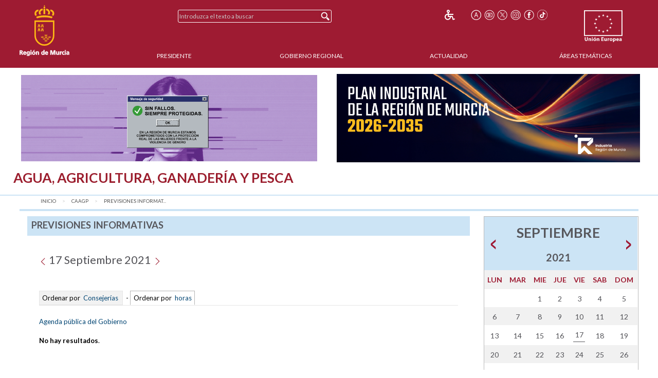

--- FILE ---
content_type: text/html;charset=UTF-8
request_url: https://www.carm.es/web/pagina?IDCONTENIDO=35&IDTIPO=200&GRUPO=0&DIA_PREVISION=17&MES_PREVISION=9&ANYO_PREVISION=2021&RASTRO=c80$s2$m&__EXCLUIR_BUSCADOR_CARM=SI
body_size: 11167
content:



  
  
  
  
  
<!--DOCTYPE html PUBLIC "-//W3C//DTD XHTML 1.0 Transitional//EN" "http://www.w3.org/TR/xhtml1/DTD/xhtml1-transitional.dtd"-->
<!DOCTYPE html>








































<html class="no-js" xmlns="http://www.w3.org/1999/xhtml" xml:lang="es" lang="es">
    
    <head>
        
        <title>CARM.es - Previsiones informativas</title>
        <meta name="description" xml:lang="es" lang="es" content="Sitio web oficial de la Comunidad Autónoma de la Región de Murcia. Bienvenidos." />
        <meta name="web" content="pagina" />
        <meta name="Language" content="Spanish" />
        <meta name="keywords" xml:lang="es" lang="es" content="Comunidad Aut&oacute;noma Regi&oacute;n Murcia, Regi&oacute;n Murcia, Murcia, informativas, previsiones" />
        <meta http-equiv="Content-Type" content="text/html; charset=utf-8" />
        <meta http-equiv="Content-Script-Type" content="text/javascript"/>
        <meta http-equiv="Content-Style-Type" content="text/css"/>
        <meta http-equiv="cache-control" content="max-age=0" />
        <meta http-equiv="cache-control" content="no-store" />
        <meta http-equiv="expires" content="-1" />
        <meta http-equiv="expires" content="Tue, 01 Jan 1980 1:00:00 GMT" />
        <meta http-equiv="pragma" content="no-cache" />
        <meta http-equiv="X-UA-Compatible" content="IE=edge"/>
        <meta name="viewport" content="width=device-width, initial-scale=1.0"/>
        <link rel="shortcut icon" href="/web/CARM/favicon/carm2018/favicon.ico" type="image/x-icon" />

        
        
        
        <!-- Google tag (gtag.js) -->
        <script async src="https://www.googletagmanager.com/gtag/js?id=G-E57VJLG81V"></script>
        <script>
          window.dataLayer = window.dataLayer || [];
          function gtag(){dataLayer.push(arguments);}
          gtag('js', new Date());

          gtag('config', 'G-E57VJLG81V');
        </script>

        <link rel="stylesheet" type="text/css" href="https://fonts.googleapis.com/css?family=Lato:300,400,700"/>
        <link rel="stylesheet" href="/web/CARM/css/foundation.css"/>
        <link rel="stylesheet" href="/web/CARM/css/dataTables.foundation.min.css"/>
        <link rel="stylesheet" href="/web/CARM/css/jquery.dataTables.min.css"/>
        <!-- FONTAWESOME -->
        <link rel="stylesheet" href="/web/CARM/css/fontawesome.all.min.css"/>
        
        <style type="text/css">
            :root .afs_ads
            { display: none !important; }
        </style>

        

        <link rel="stylesheet" href="/web/CARM/carm2018/estilos/estiloPortal.css" type="text/css"/>
        <!--[if lt IE 8]>
        <link rel="stylesheet" href="/web/CARM/carm2018/estilos/estiloPortalIE.css" type="text/css"/>
        <![endif]-->

        

        <script type="text/javascript" src="/web/CARM/js/third/jquery.js"></script>
        <script type="text/javascript" src="/web/CARM/js/third/modernizr.js"></script>
        <script type="text/javascript" src="/web/CARM/js/third/what-input.js"></script>
        <script type="text/javascript" src="/web/CARM/js/third/fastclick.js"></script>
        <script type="text/javascript" src="/web/CARM/js/third/foundation.min.js"></script>

        <script type="text/javascript" src="/web/CARM/js/third/jquery.cookie.min.js"></script>

        
        <script type="text/javascript" src="/web/CARM/js/jquery/jquery.dataTables.min.js"></script>
        <!--script type="text/javascript" src="< %=request.getContextPath()%>/CARM/js/jquery/jquery.dataTables.columnFilter.js"></script-->

        <script type="text/javascript" src="/web/CARM/js/jquery/dataTables.foundation.min.js"></script>
        <script type="text/javascript" src="/web/CARM/js/utilidades.js"></script>

        



        
        
            <script async data-insuit-id="[idInSuit]" type="text/javascript" src="//www--carm--es.insuit.net/i4tservice/jscm_loader.js"></script>
        

    <script>var __uzdbm_1 = "524fb9f6-7b68-4a1b-8467-19067dcdb1e5";var __uzdbm_2 = "ZTA2NjU3NGYtZGhzZS00ZDZmLWIzMTctMDBhMGRhYWZhMzJiJDEzLjU5LjE1My4zOA==";var __uzdbm_3 = "";var __uzdbm_4 = "false";var __uzdbm_5 = "";var __uzdbm_6 = "";var __uzdbm_7 = "";</script> <script>   (function (w, d, e, u, c, g, a, b) {     w["SSJSConnectorObj"] = w["SSJSConnectorObj"] || {       ss_cid: c,       domain_info: "auto",     };     w[g] = function (i, j) {       w["SSJSConnectorObj"][i] = j;     };     a = d.createElement(e);     a.async = true;     if (       navigator.userAgent.indexOf('MSIE') !== -1 ||       navigator.appVersion.indexOf('Trident/') > -1     ) {       u = u.replace("/advanced/", "/advanced/ie/");     }     a.src = u;     b = d.getElementsByTagName(e)[0];     b.parentNode.insertBefore(a, b);   })(     window, document, "script", "https://carmv1-pro-prx-sp01.carm.es/18f5227b-e27b-445a-a53f-f845fbe69b40/stormcaster.js", "dhsg", "ssConf"   );   ssConf("c1", "https://carmv1-pro-prx-sp01.carm.es");   ssConf("c3", "c99a4269-161c-4242-a3f0-28d44fa6ce24");   ssConf("au", "carmv1-pro-prx-sp01.carm.es");   ssConf("cu", "validate.perfdrive.com, ssc"); </script></head>
    <body style="font-size: 0.6em;">

        
        

        
        <div id="contenedorPagina" role="main">
            
            <div class="row">
                <div class="enlaceOculto">
                    <a href="#InicioContenidoPrincipal">Saltar la informaci&oacute;n de la cabecera</a>
                </div>
                
                <div id="cabeceraCARM2018">
                    























<div class="barraMenuPrincipal">
    
    <div id="cabeceraImgEscudo" class="column large-2 medium-2 small-3">    
    
        
            <a href="/" title="Inicio" accesskey="0" style="margin-right:1rem;">
                <img id="cabeceraEscudo" src="/web/CARM/carm2018/images/escudoCARM.svg" alt="CARM.es" title="CARM.es" width="97" height="100"/>
            </a>
         
             
    </div>

    <div id="cabeceraUE" class="columns large-2 medium-2 small-3">
                
        <img src="/web/CARM/carm2018/images/logoUE.svg" alt="Uni&oacute;n Europea. Una Manera de Hacer Europa." title="Uni&oacute;n Europea. Una Manera de Hacer Europa." id="idImgUnionEuropea" width="75" height="65"/>
    </div>    

    
    
    













    
    
<div id="buscadorCabecera" class="columns large-4 medium-5 small-12">

    <!-- BUSCADOR -->
        <form id="formularioBusquedaHome" name="formularioBusquedaHome" class="top-bar menu" role="search" method="get" action="pagina" enctype="application/x-www-form-urlencoded">
            <input type="hidden" name="IDCONTENIDO" value="598" />
            <input type="hidden" name="IDTIPO" value="1" />            
            <div id="campoBuscador">
              <input id="q" name="q" placeholder="Introduzca el texto a buscar" title="Buscador" type="text" size="30" onfocus="this.select();" />
              <input id="botonBusqueda" type="submit" value="Buscar" title="Buscar"/>
            </div>
        </form>
    
</div>


<div id="menuHerramientas" class="">
    
    
    
    
    <div class="botonesCabecera">
        <!-- 14/03/2018 Eliminamos por orden de J.A.                        
        <!-- <form name="fuenteMenor" method="post" action="<_%=urlFuente%>"><input name="__TAMANYO_FUENTE_CARM" type="hidden" value="MAYOR"/><input name="__EXCLUIR_BUSCADOR_CARM" type="hidden" value="SI"/><input class="icono_cab" type="image" src="<_%=request.getContextPath()%>/CARM/images/letra_mas.png" alt="Aumentar el tama&ntilde;o de las fuentes" title="Aumentar el tama&ntilde;o de las fuentes"/></form> -->
        <!-- a href="/" title="Inicio"><img class="icono_cab" src="<_%=pathRecursos%>images/ico_inicio.png" alt="Inicio"/></a-->        
        <!--%@ include file="impresion.jsp" %-->
        
        
         
        <a href="http://www--carm--es.insuit.net" id="idInSuit" title="Contenido Accesible"><img class="icono_cab_inSuit" src="/web/CARM/images/icono_accesible.png" alt="Contenido Accesible" height="20" width="20"/></a>                
        
        <form name="fuenteMayor" method="post" action="pagina?IDCONTENIDO=35&amp;IDTIPO=200&amp;GRUPO=0&amp;DIA_PREVISION=17&amp;MES_PREVISION=9&amp;ANYO_PREVISION=2021&amp;RASTRO=c80$s2$m&amp;__EXCLUIR_BUSCADOR_CARM=SI"><label for="font_size" class="enlaceOculto">Tama&ntilde;o letra</label><input name="__TAMANYO_FUENTE_CARM" type="hidden" value="NORMAL"/><input name="__EXCLUIR_BUSCADOR_CARM" type="hidden" value="SI"/><input id="font_size" class="icono_cab" type="image" src="/web/CARM/carm2018/images/ico_tamanoFuente.png" alt="Aumentar tama&ntilde;o de letra" title="Aumentar tama&ntilde;o de letra"/></form>

        <a href="http://www.youtube.com/user/RegionMurcia" title="YouTube - Este enlace se abrir&aacute; en ventana o pesta&ntilde;a nueva" target="_blank"><img class="icono_cab" src="/web/CARM/carm2018/images/ico_youtube.png" alt="YouTube" height="20" width="20"/></a>
        <a href="https://twitter.com/@regiondemurcia" title="Twitter - Este enlace se abrir&aacute; en ventana o pesta&ntilde;a nueva" target="_blank"><img class="icono_cab" src="/web/CARM/carm2018/images/ico_x.png" alt="Twitter" height="20" width="20"/></a>        
        <a href="https://www.instagram.com/regiondemurcia_/" title="Instagram - Este enlace se abrir&aacute; en ventana o pesta&ntilde;a nueva" target="_blank"><img class="icono_cab" src="/web/CARM/carm2018/images/ico_instagram.png" alt="Instagram" height="20" width="20"/></a>
        <a href="http://www.facebook.com/pages/Murcia/CARMes/221572643801?ref=ts" title="Facebook - Este enlace se abrir&aacute; en ventana o pesta&ntilde;a nueva" target="_blank"><img class="icono_cab" src="/web/CARM/carm2018/images/ico_face.png" alt="Facebook" height="20" width="20"/></a>
        <a href="https://www.tiktok.com/@regiondemurcia_" title="Tik Tok - Este enlace se abrir&aacute; en ventana o pesta&ntilde;a nueva" target="_blank"><img class="icono_cab" src="/web/CARM/carm2018/images/ico_tik_tok.png" alt="Tik Tok" height="20" width="20"/></a>

        
        
        
    </div>
</div>    

    

    
    
    <div id="menuPrincipal" class="column large-10 medium-12">
            
        <div class="title-bar" data-responsive-toggle="main-nav-menu" data-hide-for="medium" style="display: none;">
            <!-- label for="botonMenuPrincipal" class="title-bar-title">Menu</label-->
            <button aria-label="Menu" id="botonMenuPrincipal" title="Menu" class="menu-icon" type="button" data-toggle></button>
        </div>
        <ul id="main-nav-menu">
            
            <li><a href="pagina?IDCONTENIDO=1935&amp;IDTIPO=140&amp;RASTRO=c$m" title="" accesskey="1">Presidente</a></li>
                
            <li><a href="/web/pagina?IDCONTENIDO=1174&amp;IDTIPO=200&amp;RASTRO=c$m59490" title="">Gobierno Regional</a></li>
                
            <li><a href="/web/pagina?IDCONTENIDO=70&amp;IDTIPO=100&amp;RASTRO=c$m59491" title="">Actualidad</a></li>
                
            <li><a href="pagina?IDCONTENIDO=7&amp;IDTIPO=200&amp;IDTIPOCANAL=2&amp;RASTRO=c$m22679" title="&Aacute;reas Tem&aacute;ticas">&Aacute;reas Tem&aacute;ticas</a></li>
                
        </ul>
    </div>
    
</div>



                </div>
                
                
                
                                
                
                
                
                
                  <style>

#barraAvisoGeneral {
width: 94%;
color: #000000;
background-color: #ffffff;
font-size: 1rem;
font-family: Verdana, Helvetica;
font-weight: bold;
text-align: left;
margin: auto;
margin-top: 0.7rem;
margin-bottom: 0.7rem;
display: flex;
padding: 0;
flex-wrap: nowrap;
justify-content: space-between;
align-items: center;
flex-direction: row;

}

#imgIzq, #imgDer {
max-width: 49%;

}

#imgIzq img, #imgDer img { margin-left: 3px;}



@media (max-width: 768px) {
#barraAvisoGeneral {
display: block;
padding: 1rem;
text-align: center;

}

#imgIzq, #imgDer {
width: 100%;
padding-bottom: 1rem;

display: block;
min-width: auto;
max-width: initial;

}

}

</style>


<div id="barraAvisoGeneral">
<a id="imgIzq" href="https://igualdadyviolenciadegenero.carm.es/violencia-contra-la-mujer" target="target="_blank" title="Violencia contra la mujer"><img src="/web/imagen?ALIAS=IMG&IDIMAGEN=124860" alt="Violencia contra la mujer" style="max-width: 97.7%;"></a>
<a id="imgDer" href= "https://www.carm.es/web/pagina?IDCONTENIDO=75264&IDTIPO=100&RASTRO=c3263$m71928,22766" target="_blank" title="Plan Industrial Región de Murcia 2026-2035"><img src="/web/imagen?ALIAS=IMG&IDIMAGEN=128911" alt="Plan Industrial Región de Murcia 2026-2035"></a>
</div>
                                
                

                <div id="InicioContenidoPrincipal" class="enlaceOculto">Contenido principal</div>

                
                
                <div id="tituloConsejeria" class="agricultura">
                    <h1>
                        Agua, Agricultura, Ganader&iacute;a y Pesca
                        
                    </h1>
                    
                </div>
                
            </div>
            
            <div class="row" id="cuerpoPrincipal">
                
                
                

                
                
                
                <div id="traza" class="row column">
                    <nav class="large-12 medium-12 column" aria-label="Usted está:" role="navigation">
                        <ul class="breadcrumbs">
                            
                            <li><a href="pagina?IDCONTENIDO=1&amp;IDTIPO=180" title="Inicio">Inicio</a></li>
                                
                            <li><a href="pagina?IDCONTENIDO=80&amp;IDTIPO=140&amp;RASTRO=c$m" title="Agua, Agricultura, Ganader&iacute;a y Pesca">CAAGP</a></li>
                                
                            <li><span class="show-for-sr">aqu&iacute;: </span><a href="pagina?IDCONTENIDO=35&amp;IDTIPO=200&amp;RASTRO=c80$s2$m" title="Previsiones Informativas">Previsiones Informat...</a></li>
                                
                        </ul>
                    </nav>
                </div>
                
                

                
                
                

                <div id="contenidoInterior" class="row" data-equalizer data-options="equalizeByRow:true; equalizeOnStack:false">
                    

                    
                    <div class="bloquemenucondcha" data-equalizer-watch>
                        
                            <div id="bloquemenu" class="bloque">
                                <h2 class="h2azul">Previsiones informativas</h2>
                         
                       
                         

                                <div id="zonaPrincipal">
                                    
                                    
                                    
                                    <div id="margenZonaPrincipal">
                                        











<div id="previsionesInformativas">
    <h3>
        <a href="pagina?IDCONTENIDO=35&amp;IDTIPO=200&amp;GRUPO=0&amp;DIA_PREVISION=16&amp;MES_PREVISION=9&amp;ANYO_PREVISION=2021&amp;RASTRO=c80$s2$m&amp;__EXCLUIR_BUSCADOR_CARM=SI" title="Ver previsiones informativas del d&iacute;a anterior"><img src="/web/CARM/carm2018/images/ico_lista_993333_2.png" alt="Ver previsiones informativas del d&iacute;a anterior" title="Ver previsiones informativas del d&iacute;a anterior"/></a>
        <span class="tituloColumna1">17 Septiembre 2021</span>
        <a href="pagina?IDCONTENIDO=35&amp;IDTIPO=200&amp;GRUPO=0&amp;DIA_PREVISION=18&amp;MES_PREVISION=9&amp;ANYO_PREVISION=2021&amp;RASTRO=c80$s2$m&amp;__EXCLUIR_BUSCADOR_CARM=SI" title="Ver previsiones informativas del d&iacute;a siguiente"><img src="/web/CARM/carm2018/images/ico_lista_993333.png" alt="Ver previsiones informativas del d&iacute;a siguiente" title="Ver previsiones informativas del d&iacute;a siguiente"/></a>
    </h3>
    

<p>&nbsp;</p>

<p style="border-bottom: 0.1em solid #e5e5e5; margin-bottom: 1em; padding-bottom: 0.2em;">
<span class="ordenarpor">Ordenar por
  <a href="pagina?IDCONTENIDO=35&amp;IDTIPO=200&amp;GRUPO=0&amp;DIA_PREVISION=17&amp;MES_PREVISION=9&amp;ANYO_PREVISION=2021&amp;RASTRO=c80$s2$m&amp;__EXCLUIR_BUSCADOR_CARM=SI" class="boton">&nbsp;Consejer&iacute;as&nbsp;</a></span>
  &nbsp;-
  
<span class="ordenarporON">Ordenar por
  <a href="pagina?IDCONTENIDO=35&amp;IDTIPO=200&amp;GRUPO=0&amp;DIA_PREVISION=17&amp;MES_PREVISION=9&amp;ANYO_PREVISION=2021&amp;RASTRO=c80$s2$m&amp;__EXCLUIR_BUSCADOR_CARM=SI&ORDENADO_POR=FECHAS" class="boton"> &nbsp;horas</a></span>
 </p>

    
    
        <!%-- Estructura por Categoría  --%>
        
       <!%-- Fin Estructura por Categoría  --%> 
    
    <p>
        
        <a href="pagina?IDCONTENIDO=35&amp;IDTIPO=200&amp;GRUPO=1&amp;DIA_PREVISION=17&amp;MES_PREVISION=9&amp;ANYO_PREVISION=2021&amp;RASTRO=c80$s2$m">
            Agenda pública del Gobierno
        </a>
    </p>
    
    



























<!-- No hay resultados o no hay paginación ... -->
<p>
    <span class="paginador">
        <img alt="Ir a la primera p&aacute;gina del listado" src="/web/CARM/carm2018/images/flecha_principio_off.gif" />
        <img alt="Volver a la p&aacute;gina Anterior" src="/web/CARM/carm2018/images/flecha_anterior_off.gif" />
        &nbsp;&nbsp;
        <img alt="Ir a la p&aacute;gina Siguiente" src="/web/CARM/carm2018/images/flecha_siguiente_off.gif" />
        <img alt="Ir a la &uacute;ltima p&aacute;gina del listado" src="/web/CARM/carm2018/images/flecha_final_off.gif" />
    </span>
    
    <strong>No hay resultados</strong>.
    
</p>


    
</div>

                                    </div>
                                </div> <!-- zonaPrincipal -->
                                
                            </div>
                        </div>
                        
                        
                        
                        

                        <div id="menudcha" data-equalizer-watch>
                            
                            
                            
                            




<div class="bloque">
    <table class="calendarioDerecha" summary="Calendario">
        <tr class="titulo_calendario">
            <td class="botones_calendario">
                
                <a href="pagina?IDCONTENIDO=35&amp;IDTIPO=200&amp;GRUPO=0&amp;DIA_PREVISION=17&amp;MES_PREVISION=8&amp;ANYO_PREVISION=2021&amp;RASTRO=c80$s2$m&amp;__EXCLUIR_BUSCADOR_CARM=SI">
                    <img src="/web/CARM/carm2018/images/flechaAnteriorCalendario.png" alt="AGOSTO" /></a>
                
            </td>
            <th colspan="5">
                <h2>SEPTIEMBRE<span class="tituloCalendarioAno">2021</span></h2>
            </th>
            <td class="botones_calendario text-right">
                
                <a href="pagina?IDCONTENIDO=35&amp;IDTIPO=200&amp;GRUPO=0&amp;DIA_PREVISION=17&amp;MES_PREVISION=10&amp;ANYO_PREVISION=2021&amp;RASTRO=c80$s2$m&amp;__EXCLUIR_BUSCADOR_CARM=SI">
                    <img src="/web/CARM/carm2018/images/flechaSiguienteCalendario.png" alt="OCTUBRE" /></a>
                
            </td>
        </tr>
        
        <tr class="titulo_dias">
            
            <th class="tituloColumnaDias" scope="col">LUN</th> 
            
            <th class="tituloColumnaDias" scope="col">MAR</th> 
            
            <th class="tituloColumnaDias" scope="col">MIE</th> 
            
            <th class="tituloColumnaDias" scope="col">JUE</th> 
            
            <th class="tituloColumnaDias" scope="col">VIE</th> 
            
            <th class="tituloColumnaDias" scope="col">SAB</th> 
            
            <th class="tituloColumnaDias" scope="col">DOM</th> 
            
        </tr>
        <tr>
            
            <td></td>
            
            <td></td>
            
            <td class="dias">
                
                1
                
            </td>
            
            <td class="dias">
                
                2
                
            </td>
            
            <td class="dias">
                
                3
                
            </td>
            
            <td class="dias">
                
                4
                
            </td>
            
            <td class="festivo">
                
                5
                
            </td>
            
        </tr>
        
        <tr>
            
            <td class="dias">
                
                6
                
            </td>
            
            <td class="dias">
                
                7
                
            </td>
            
            <td class="dias">
                
                8
                
            </td>
            
            <td class="dias">
                
                9
                
            </td>
            
            <td class="dias">
                
                10
                
            </td>
            
            <td class="dias">
                
                11
                
            </td>
            
            <td class="festivo">
                
                12
                
            </td>
            
        </tr>
        
        <tr>
            
            <td class="dias">
                
                13
                
            </td>
            
            <td class="dias">
                
                14
                
            </td>
            
            <td class="dias">
                
                15
                
            </td>
            
            <td class="dias">
                
                16
                
            </td>
            
            <td class="dias">
                
                <div class="diaSeleccionado">17</div>
                
            </td>
            
            <td class="dias">
                
                18
                
            </td>
            
            <td class="festivo">
                
                19
                
            </td>
            
        </tr>
        
        <tr>
            
            <td class="dias">
                
                20
                
            </td>
            
            <td class="dias">
                
                21
                
            </td>
            
            <td class="dias">
                
                22
                
            </td>
            
            <td class="dias">
                
                23
                
            </td>
            
            <td class="dias">
                
                24
                
            </td>
            
            <td class="dias">
                
                25
                
            </td>
            
            <td class="festivo">
                
                26
                
            </td>
            
        </tr>
        
        <tr>
            
            <td class="dias">
                
                27
                
            </td>
            
            <td class="dias">
                
                28
                
            </td>
            
            <td class="dias">
                
                29
                
            </td>
            
            <td class="dias">
                
                30
                
            </td>
            
        </tr>
        
    </table>
</div>
                            
                            
                            
                            



<div class="bloque" id="seccionEnlacesActualidad">
    <ul>
        
        <li class="large-6 column">
        <a href="pagina?IDCONTENIDO=70&amp;IDTIPO=100&amp;RASTRO=c$m122" title="Notas de prensa"><div><strong>Notas</strong> de <br/>prensa</div></a>
        </li>
        
        <li class="large-6 column">
        <a href="pagina?IDCONTENIDO=59&amp;IDTIPO=100&amp;RASTRO=c$m122" title="Agenda Previsiones Informativas"><div><strong>Agenda</strong> <br/>Previsiones <br/>Informativas</div></a>
        </li>
        
        <li class="large-6 column">
        <a href="pagina?IDCONTENIDO=133&amp;IDTIPO=100&amp;RASTRO=c$m122" title="Archivos Multimedia"><div>Archivos <br/><strong>Multimedia</strong></div></a>
        </li>
        
        <li class="large-6 column">
        <a href="pagina?IDCONTENIDO=132&amp;IDTIPO=100&amp;RASTRO=c$m122" title="Acuerdos Consejo de Gobierno"><div><strong>Acuerdos</strong> <br/>Consejo de <br/>Gobierno</div></a>
        </li>
        
        <li class="large-6 column">
        <a href="pagina?IDCONTENIDO=121&amp;IDTIPO=100&amp;RASTRO=c$m25987,121" title="Directorio CARM"><div><strong>Directorio </strong><br/>CARM</div></a>
        </li>
        
        <li class="large-6 column">
        <a href="pagina?IDCONTENIDO=6187&amp;IDTIPO=100&amp;RASTRO=c$m122" title="Identidad Corporativa"><div><strong>Identidad</strong> <br/>Corporativa</div></a>
        </li>
        
    </ul>
</div>


                            
                            
                            




























                            
















<div class="bloqueDestacados">
    <h2 class="h2azul">Destacados</h2>
    
              <div class="superDestacados">
              
              <a title="El agua es Región de Murcia, lo que nos hace crecer"
              href="http://www.carm.es/web/pagina?IDCONTENIDO=72405&amp;IDTIPO=100&amp;RASTRO=c500$m"
              >
              
                   <img class="imgSuperDestacado" src="imagen?ALIAS=IMG&amp;IDIMAGEN=115858&amp;IMAGENPORDEFECTO=/web/CARM/carm2018/images/img_destacados.png"
                    alt="D&iacute;a Mundial del Agua"
                    title="D&iacute;a Mundial del Agua"/>
              
                </a>
                
                    
              </div>
            
    <div id="destacados">
        <ul>
            
            <li>
                <a title="Presentación de Declaraciones de producción de pienso y/o materia primas 2023 - Este enlace se abrir&aacute; en ventana o pestaña nueva"
                   href="https://sede.carm.es/web/pagina?IDCONTENIDO=3297&amp;IDTIPO=240&amp;RASTRO=c$m"
                   target="_blank">

                    
                    Encuestas producción pienso (Proc. 3297)
                    
                        <img src="/web/CARM/carm2018/images/external.gif" class="external" title="Este enlace se abrir&aacute; en ventana o pestaña nueva" alt="Este enlace se abrir&aacute; en ventana o pestaña nueva"/>
                    
                </a>                    
   
                
            </li>
            
            <li>
                <a title="Portal del Ciudadano para las ayudas de la PAC - Este enlace se abrir&aacute; en ventana o pestaña nueva"
                   href="https://sede.carm.es/SgaGpi/inicio/inicioAplicacion.action"
                   target="_blank">

                    
                    Portal Ciudadano para ayudas de la PAC
                    
                        <img src="/web/CARM/carm2018/images/external.gif" class="external" title="Este enlace se abrir&aacute; en ventana o pestaña nueva" alt="Este enlace se abrir&aacute; en ventana o pestaña nueva"/>
                    
                </a>                    
   
                
            </li>
            
            <li>
                <a title="Lucha contra el fraude FEAGA y FEADER"
                   href="/web/pagina?IDCONTENIDO=69182&amp;IDTIPO=100&amp;RASTRO=c80$m22721,22770"
                   >

                    
                    Lucha fraude Fondos FEAGA Y FEADER
                    
                </a>                    
   
                
                <img class="imgDestacado" src="imagen?ALIAS=IMGR&amp;IDIMAGEN=106341&amp;IMAGENPORDEFECTO=/web/CARM/carm2018/images/img_destacados.png"
                     
                     alt="Canal fraude" />
                     

                
            </li>
            
            <li>
                <a title="Portal de las Entidades Colaboradoras para las ayudas de la PAC - Este enlace se abrir&aacute; en ventana o pestaña nueva"
                   href="https://sede.carm.es/SgaPec"
                   target="_blank">

                    
                    Portal Entidades Colaboradoras PAC
                    
                        <img src="/web/CARM/carm2018/images/external.gif" class="external" title="Este enlace se abrir&aacute; en ventana o pestaña nueva" alt="Este enlace se abrir&aacute; en ventana o pestaña nueva"/>
                    
                </a>                    
   
                
            </li>
            
            <li>
                <a title="Lucha contra el fraude en el Plan de Recuperación, Transformación y Resiliencia (PRTR)"
                   href="/web/pagina?IDCONTENIDO=71148&amp;IDTIPO=100&amp;RASTRO=c80$m22721,22770"
                   >

                    
                    Lucha contra el fraude en el PRTR
                    
                </a>                    
   
                
                <img class="imgDestacado" src="imagen?ALIAS=IMGR&amp;IDIMAGEN=106341&amp;IMAGENPORDEFECTO=/web/CARM/carm2018/images/img_destacados.png"
                     
                     alt="Canal fraude" />
                     

                
            </li>
            
            <li>
                <a title="Información Tramitación de Préstamos Preferenciales para el Anticipo de las Ayudas PAC"
                   href="/web/pagina?IDCONTENIDO=53381&amp;IDTIPO=100&amp;RASTRO=c80$m22721,22770"
                   >

                    
                    Inf. Préstamos Anticipos PAC
                    
                </a>                    
   
                
            </li>
            
            <li>
                <a title="Oficina Virtual"
                   href="https://www.carm.es/web/pagina?IDCONTENIDO=1405&amp;IDTIPO=100&amp;RASTRO=c490$m"
                   >

                    
                    Oficina Virtual
                    
                </a>                    
   
                
            </li>
            
            <li>
                <a title="Entidades Colaboradoras"
                   href="/web/pagina?IDCONTENIDO=1916&amp;IDTIPO=100&amp;RASTRO=c80$m22721,22770"
                   >

                    
                    Entidades Colaboradoras
                    
                </a>                    
   
                
            </li>
            
            <li>
                <a title="Condicionalidad"
                   href="https://www.carm.es/web/pagina?IDCONTENIDO=74785&amp;IDTIPO=100&amp;RASTRO=c80$m22721,22772"
                   >

                    
                    Condicionalidad
                    
                </a>                    
   
                
            </li>
            
            <li>
                <a title="Estadística Agraria Regional"
                   href="http://www.carm.es/web/pagina?IDCONTENIDO=1174&amp;IDTIPO=100&amp;RASTRO=c1415$m"
                   >

                    
                    Estadística Agraria 
                    
                </a>                    
   
                
            </li>
            
            <li>
                <a title="Programa de Desarrollo Rural"
                   href="/web/pagina?IDCONTENIDO=45758&amp;IDTIPO=100&amp;RASTRO=c487$m"
                   >

                    
                    Programa de Desarrollo Rural
                    
                </a>                    
   
                
                <img class="imgDestacado" src="imagen?ALIAS=IMGR&amp;IDIMAGEN=77222&amp;IMAGENPORDEFECTO=/web/CARM/carm2018/images/img_destacados.png"
                     
                     alt="" />
                     

                
            </li>
            
            <li>
                <a title="OCM del Vino"
                   href="/web/pagina?IDCONTENIDO=8682&amp;IDTIPO=100&amp;RASTRO=c80$m22721,22772"
                   >

                    
                    <acronym title="Organización Común de Mercados">OCM</acronym> del Vino
                    
                </a>                    
   
                
                <img class="imgDestacado" src="imagen?ALIAS=IMGR&amp;IDIMAGEN=31806&amp;IMAGENPORDEFECTO=/web/CARM/carm2018/images/img_destacados.png"
                     
                     alt="" />
                     

                
            </li>
            
            <li>
                <a title="Programa de Gestión de Productos Destinados a la Alimentación Animal en la Región de Murcia &quot;AL.AN.&quot; - Este enlace se abrir&aacute; en ventana o pestaña nueva"
                   href="https://caamext.carm.es/Fapi"
                   target="_blank">

                    
                    Programa "AL.AN."
                    
                        <img src="/web/CARM/carm2018/images/external.gif" class="external" title="Este enlace se abrir&aacute; en ventana o pestaña nueva" alt="Este enlace se abrir&aacute; en ventana o pestaña nueva"/>
                    
                </a>                    
   
                
            </li>
            
            <li>
                <a title="Informe Semanal Agrario"
                   href="/web/pagina?IDCONTENIDO=1230&amp;IDTIPO=100&amp;RASTRO=c80$m22721,22746"
                   >

                    
                    Informe Semanal Agrario
                    
                </a>                    
   
                
            </li>
            
            <li>
                <a title="Fondo Europeo de la Pesca (FEP)"
                   href="pagina?IDCONTENIDO=1291&amp;IDTIPO=100&amp;RASTRO=c80$m22721,22747,1262"
                   >

                    
                    Fondo Europeo de la Pesca (FEP)
                    
                </a>                    
   
                
                <img class="imgDestacado" src="imagen?ALIAS=IMGR&amp;IDIMAGEN=37736&amp;IMAGENPORDEFECTO=/web/CARM/carm2018/images/img_destacados.png"
                     
                     alt="Fondo Europeo de la Pesca" />
                     

                
            </li>
            
            <li>
                <a title="Forestación de tierras agrícolas "
                   href="pagina?IDCONTENIDO=20482&amp;IDTIPO=100&amp;RASTRO=c80$m22721,22771,1219"
                   >

                    
                    Forestación de tierras agrícolas 
                    
                </a>                    
   
                
                <img class="imgDestacado" src="imagen?ALIAS=IMGR&amp;IDIMAGEN=37811&amp;IMAGENPORDEFECTO=/web/CARM/carm2018/images/img_destacados.png"
                     
                     alt="Forestaci&oacute;n de tierras agr&iacute;colas" />
                     

                
            </li>
            
            <li>
                <a title="Plan estratégico de la Política Agraria Común 2023-2027"
                   href="https://www.carm.es/web/pagina?IDCONTENIDO=3292&amp;IDTIPO=140&amp;RASTRO=c$m"
                   >

                    
                    PEPAC 2023-2027
                    
                </a>                    
   
                
                <img class="imgDestacado" src="imagen?ALIAS=IMGR&amp;IDIMAGEN=118684&amp;IMAGENPORDEFECTO=/web/CARM/carm2018/images/img_destacados.png"
                     
                     alt="Uni&oacute;n Europea" />
                     

                
            </li>
            
        </ul>
    </div>
        
    
</div>

                            
                        </div>
                        
                        
                        
                        
                        













<!-- ENLACES DE LA PAGINA PRINCIPAL -->








<div id="enlacesPaginaInicio" class="row">
    <ul>
        
        <li class="large-6 medium-6 column">
            
            <a href="https://www.carm.es/chac/presupuestos2025" target="_blank"
               title="Proyecto de Ley de Presupuestos 2025 de la Regi&oacute;n de Murcia - Este enlace se abrir&aacute; en ventana o pestaña nueva">
                <span class="textoEnlaceRecomendado">
                
                    <img class="imagenEnlace2" src="imagen?ALIAS=IMG&amp;IDIMAGEN=114406" alt="Proyecto de Ley de Presupuestos 2025 de la Regi&oacute;n de Murcia - Este enlace se abrir&aacute; en ventana o pestaña nueva"/>
                
                </span>
            </a>
        </li>
        
        <li class="large-6 medium-6 column">
            
            <a href="https://www.borm.es" target="_blank"
               title="BORM - Este enlace se abrir&aacute; en ventana o pestaña nueva">
                <span class="textoEnlaceRecomendado">
                
                    <img class="imagenEnlace2" src="imagen?ALIAS=IMG&amp;IDIMAGEN=93036" alt="BORM BN - Este enlace se abrir&aacute; en ventana o pestaña nueva"/>
                
                </span>
            </a>
        </li>
        
        <li class="large-6 medium-6 column">
            
            <a href="https://transparencia.carm.es/" target="_blank"
               title="Portal de la Transparencia - Este enlace se abrir&aacute; en ventana o pestaña nueva">
                <span class="textoEnlaceRecomendado">
                
                    <img class="imagenEnlace2" src="imagen?ALIAS=IMG&amp;IDIMAGEN=109472" alt="Portal de la transparencia de la Regi&oacute;n de Murcia - Este enlace se abrir&aacute; en ventana o pestaña nueva"/>
                
                </span>
            </a>
        </li>
        
        <li class="large-6 medium-6 column">
            
            <a href="https://agenciatributaria.carm.es" target="_blank"
               title="Agencia Tributaria de la Regi&oacute;n de Murcia - Este enlace se abrir&aacute; en ventana o pestaña nueva">
                <span class="textoEnlaceRecomendado">
                
                    <img class="imagenEnlace2" src="imagen?ALIAS=IMG&amp;IDIMAGEN=33835" alt="Agencia Tributaria de la Regi&oacute;n de Murcia - Este enlace se abrir&aacute; en ventana o pestaña nueva"/>
                
                </span>
            </a>
        </li>
        
        <li class="large-6 medium-6 column">
            
            <a href="https://www.turismoregiondemurcia.es/" target="_blank"
               title="Turismo Regi&oacute;n de Murcia - Este enlace se abrir&aacute; en ventana o pestaña nueva">
                <span class="textoEnlaceRecomendado">
                
                    <img class="imagenEnlace2" src="imagen?ALIAS=IMG&amp;IDIMAGEN=93218" alt="Costa C&aacute;lida - Este enlace se abrir&aacute; en ventana o pestaña nueva"/>
                
                </span>
            </a>
        </li>
        
        <li class="large-6 medium-6 column">
            
            <a href="http://eiel-murcia.carm.es/" target="_blank"
               title="Encuestas de Infraestructuras y Equipamientos Locales - Este enlace se abrir&aacute; en ventana o pestaña nueva">
                <span class="textoEnlaceRecomendado">
                
                    <img class="imagenEnlace2" src="imagen?ALIAS=IMG&amp;IDIMAGEN=101221" alt="Encuestas de Infraestructuras y Equipamientos Locales - Este enlace se abrir&aacute; en ventana o pestaña nueva"/>
                
                </span>
            </a>
        </li>
        
        <li class="large-6 medium-6 column">        
        
            <a title="M&aacute;s enlaces" href="pagina?IDCONTENIDO=1394&amp;IDTIPO=200&amp;RASTRO=c80$m">
                <span class="textoEnlaceRecomendado">
                    <img class="imgEnlaceMas" alt="M&aacute;s enlaces" src="/web/CARM/carm2018/images/enlace_mas.png"/>
                </span>
            </a>
            
        </li>
    </ul>
</div>

                        
                    </div><!-- contenidocentral||contenidointerior -->
                </div><!-- cuerpoPrincipal -->
            </div><!-- contenedorPrincipal -->

            
            <div id="pie">
                






<div class="pie__derechos">
    &copy; Todos los derechos reservados.<br/>Comunidad Aut&oacute;noma de la Regi&oacute;n de Murcia
</div>

<div class="pie__escudo">
    <img src="/web/CARM/carm2018/images/marca_region_pie.png" alt="Marca Regi&oacute;n de MURCIA" title="Marca Regi&oacute;n de MURCIA"/>
</div>


















<div id="" class="pie__herramientas">
    
    
    
    
    <div class="botonesCabecera">
        <!-- 14/03/2018 Eliminamos por orden de J.A.                        
        <!-- <form name="fuenteMenor" method="post" action="<_%=urlFuente%>"><input name="__TAMANYO_FUENTE_CARM" type="hidden" value="MAYOR"/><input name="__EXCLUIR_BUSCADOR_CARM" type="hidden" value="SI"/><input class="icono_cab" type="image" src="<_%=request.getContextPath()%>/CARM/images/letra_mas.png" alt="Aumentar el tama&ntilde;o de las fuentes" title="Aumentar el tama&ntilde;o de las fuentes"/></form> -->
        <!-- a href="/" title="Inicio"><img class="icono_cab" src="<_%=pathRecursos%>images/ico_inicio.png" alt="Inicio"/></a-->        
        <!--%@ include file="impresion.jsp" %-->
        
        
         
        <a href="http://www--carm--es.insuit.net" id="idInSuit" title="Contenido Accesible"><img class="icono_cab_inSuit" src="/web/CARM/images/icono_accesible.png" alt="Contenido Accesible" height="20" width="20"/></a>                
        
        <form name="fuenteMayor" method="post" action="pagina?IDCONTENIDO=35&amp;IDTIPO=200&amp;GRUPO=0&amp;DIA_PREVISION=17&amp;MES_PREVISION=9&amp;ANYO_PREVISION=2021&amp;RASTRO=c80$s2$m&amp;__EXCLUIR_BUSCADOR_CARM=SI"><label for="font_size" class="enlaceOculto">Tama&ntilde;o letra</label><input name="__TAMANYO_FUENTE_CARM" type="hidden" value="NORMAL"/><input name="__EXCLUIR_BUSCADOR_CARM" type="hidden" value="SI"/><input id="font_size" class="icono_cab" type="image" src="/web/CARM/carm2018/images/ico_tamanoFuente.png" alt="Aumentar tama&ntilde;o de letra" title="Aumentar tama&ntilde;o de letra"/></form>

        <a href="http://www.youtube.com/user/RegionMurcia" title="YouTube - Este enlace se abrir&aacute; en ventana o pesta&ntilde;a nueva" target="_blank"><img class="icono_cab" src="/web/CARM/carm2018/images/ico_youtube.png" alt="YouTube" height="20" width="20"/></a>
        <a href="https://twitter.com/@regiondemurcia" title="Twitter - Este enlace se abrir&aacute; en ventana o pesta&ntilde;a nueva" target="_blank"><img class="icono_cab" src="/web/CARM/carm2018/images/ico_x.png" alt="Twitter" height="20" width="20"/></a>        
        <a href="https://www.instagram.com/regiondemurcia_/" title="Instagram - Este enlace se abrir&aacute; en ventana o pesta&ntilde;a nueva" target="_blank"><img class="icono_cab" src="/web/CARM/carm2018/images/ico_instagram.png" alt="Instagram" height="20" width="20"/></a>
        <a href="http://www.facebook.com/pages/Murcia/CARMes/221572643801?ref=ts" title="Facebook - Este enlace se abrir&aacute; en ventana o pesta&ntilde;a nueva" target="_blank"><img class="icono_cab" src="/web/CARM/carm2018/images/ico_face.png" alt="Facebook" height="20" width="20"/></a>
        <a href="https://www.tiktok.com/@regiondemurcia_" title="Tik Tok - Este enlace se abrir&aacute; en ventana o pesta&ntilde;a nueva" target="_blank"><img class="icono_cab" src="/web/CARM/carm2018/images/ico_tik_tok.png" alt="Tik Tok" height="20" width="20"/></a>

        
        
        
    </div>
</div>    

<div class="pie__enlaces">
    <div class="partes">
        
        <div class="parte1">
        
            <ul>
            
                <li><a href="pagina?IDCONTENIDO=415&amp;IDTIPO=100&amp;RASTRO=c$m" title="">Accesibilidad</a></li>
            
                <li><a href="pagina?IDCONTENIDO=416&amp;IDTIPO=100&amp;RASTRO=c$m" title="">Aviso Legal</a></li>
            
                <li><a href="pagina?IDCONTENIDO=74833&amp;IDTIPO=100&amp;RASTRO=c$m" title="Protecci&oacute;n de Datos">Protecci&oacute;n de Datos</a></li>
            
            </ul><br />
        
            <div class="iconosPiePortal">                        
                <div class="iconoPiePortal">
                    <a href="pagina?IDCONTENIDO=714&amp;IDTIPO=200&amp;RASTRO=c$m" title="Sindicaci&oacute;n por RSS" accesskey="4"><img src="/web/CARM/carm2018/images/ico_rss_blanco.png" alt="Sindicación por RSS" title="Sindicación por RSS" height="20" width="20"/></a>
                </div>
                <div class="iconoPiePortal">
                    <a href="/web/pagina?IDCONTENIDO=26804&amp;IDTIPO=100&amp;RASTRO=c672$m" title="Sugerencias, quejas y denuncias a los &uacute;nicos efectos del Decreto 236/2010" accesskey="7"><img class="icono_cab" src="/web/CARM/carm2018/images/ico_sobre.png" alt="Sugerencias, quejas y denuncias a los &uacute;nicos efectos del Decreto 236/2010"/></a>        
                </div>
                <div class="iconoPiePortal">
                    <a href="pagina?IDCONTENIDO=16490&amp;IDTIPO=100&amp;RASTRO=c$m" title="Ayuda sobre el portal" accesskey="6"><img class="icono_cab" src="/web/CARM/carm2018/images/ico_ayuda.png" alt="Ayuda sobre el portal"/></a>
                </div>
                <div class="iconoPiePortal">
                    <a href="pagina?IDCONTENIDO=27801&amp;IDTIPO=100&amp;__EXCLUIR_BUSCADOR_CARM=SI&amp;RASTRO=c$m" title="Mapa Web" accesskey="5"><img class="icono_cab" src="/web/CARM/carm2018/images/ico_organigrama.png" alt="Mapa Web"/></a>        
                </div>
                <div class="iconoPiePortal">
                    






<form name="vistaPrevia" target="_blank" method="post" action="pagina">
    <input name="__PLANT_MAESTRA" type="hidden" value="plantillaVistaPreviaImpresion.jsp"/>
    <input name="__EXCLUIR_BUSCADOR_CARM" type="hidden" value="SI"/>
    
    <input name="IDCONTENIDO" type="hidden" value="35"/>
    
    <input name="IDTIPO" type="hidden" value="200"/>
    
    <input name="GRUPO" type="hidden" value="0"/>
    
    <input name="DIA_PREVISION" type="hidden" value="17"/>
    
    <input name="MES_PREVISION" type="hidden" value="9"/>
    
    <input name="ANYO_PREVISION" type="hidden" value="2021"/>
    
    <input name="RASTRO" type="hidden" value="c80$s2$m"/>
    
    <input name="__EXCLUIR_BUSCADOR_CARM" type="hidden" value="SI"/>
       
    <label for="imprimir" class="enlaceOculto">Imprimir</label>
    <input class="icono_cab" id="imprimir" name="imprimir" accesskey="3" type="image" style="cursor: pointer;" src="/web/CARM/carm2018/images/ico_impresora.png" alt="Imprimir P&aacute;gina Actual" title="Imprimir P&aacute;gina Actual"/>
</form>


                </div>
            </div>
          </div>
        
        <div class="parte2">

<a href="/web/descarga?IDCONTENIDO=153013&amp;ALIAS=ARCH&amp;ARCHIVO=Certificado_ENS_MEDIA_311_2022.pdf" target="_blank" title="Certificado de Conformidad con el Esquema Nacional de Seguridad. Categor&iacute;a media. R.D. 311/2022. DG de Transformaci&oacute;n Digital. - Este enlace se abrir&aacute; en ventana o pestaña nueva"><img class="imgServicioDestacadoFijo" src="imagen?ALIAS=IMGR4&amp;IDIMAGEN=118794"
alt="Certificado de Conformidad con el Esquema Nacional de Seguridad. Categor&iacute;a media. R.D. 311/2022. DG de Transformaci&oacute;n Digital."/></a>

<a href="/web/descarga?IDCONTENIDO=187869&amp;ALIAS=ARCH&amp;ARCHIVO=Certificado_ENS_MEDIA_311_2022.pdf" target="_blank" title="Certificado de Conformidad con el Esquema Nacional de Seguridad. Categor&iacute;a media. R.D. 311/2022. Consejer&iacute;a de Agua, Agricultura, Ganader&iacute;a y Pesca. - Este enlace se abrir&aacute; en ventana o pestaña nueva"><img class="imgServicioDestacadoFijo" src="imagen?ALIAS=IMGR4&amp;IDIMAGEN=118794"
alt="Certificado de Conformidad con el Esquema Nacional de Seguridad. Categor&iacute;a media. R.D. 311/2022. Consejer&iacute;a de Agua, Agricultura, Ganader&iacute;a y Pesca."/></a>

            </div>
    </div>
</div>
            </div>
            
            <script type="text/javascript">
                //--><![CDATA[//><!--//
                Foundation.Equalizer.defaults.equalizeOnStack = false;
                $(document).foundation();

                $(document).ready(function() {
                    if (typeof dtDataTable !== 'undefined') {
                        $(dtDataTable).DataTable({
                            "language": {
                                "url": "/web/CARM/js/jquery/dataTable_i18n_Spanish.json"
                            },
                            "lengthChange": false,
                            "pageLength": 50
                        });
                        // eliminamos el calculo de altura de los bloques para no interferir con la tabla
                        $('#contenidoInterior').foundation('_destroy');

                    }
                });
                //--><!]]
            </script>

        
    </body>
</html>



--- FILE ---
content_type: text/plain; charset=UTF-8
request_url: https://www.carm.es/c99a4269-161c-4242-a3f0-28d44fa6ce24?
body_size: 210
content:
{"ssresp":"0","jsrecvd":"true","__uzmaj":"e82aa31f-3d4a-48f0-842f-1c72912194a7","__uzmbj":"1770142643","__uzmcj":"247861079813","__uzmdj":"1770142643","__uzmlj":"HtPCIHgmgcNqXl8Dz2vLWd2bWj9xm+smPK9oreNnDyg=","__uzmfj":"7f9000e82aa31f-3d4a-48f0-842f-1c72912194a71-17701426437950-001146c9f4e25dbf7c210","uzmxj":"7f9000f9f8e7e1-6c43-4bcb-b9ea-3d17a91d10141-17701426437950-ab07193b9d79ee6d10","dync":"uzmx","jsbd2":"560e1320-dhsg-3bb3-3b6c-88d962503fe6","mc":{},"mct":""}

--- FILE ---
content_type: text/plain; charset=UTF-8
request_url: https://www.carm.es/c99a4269-161c-4242-a3f0-28d44fa6ce24?
body_size: 104
content:
{"ssresp":"0","jsrecvd":"true","__uzmaj":"130d093b-9cf1-4078-8844-38fdd1b9e9fd","__uzmbj":"1770142643","__uzmcj":"576981022387","__uzmdj":"1770142643","jsbd2":"38d0897c-dhsg-3bb3-2637-13a329a34078"}